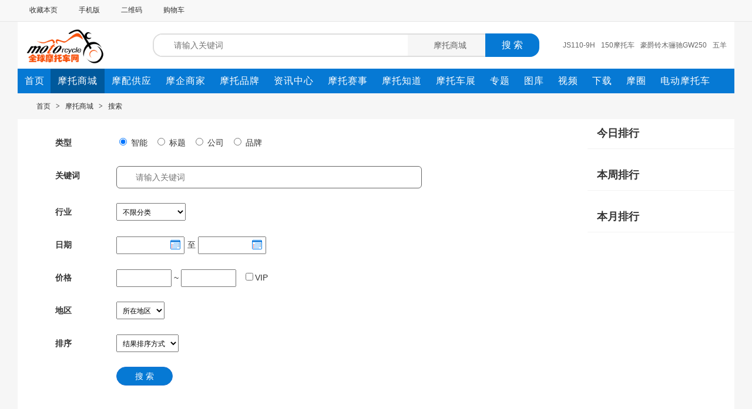

--- FILE ---
content_type: text/html;charset=UTF-8
request_url: http://www.qqmtc.com/mall/search.php?kw=%E5%BB%BA%E8%AE%BE%E6%91%A9%E6%89%98
body_size: 951
content:
<!doctype html>
<html>
<head>
<meta charset="UTF-8"/>
<title>提示信息_全球摩托车网</title>
<meta name="robots" content="noindex,nofollow"/>
<style type="text/css">
*{font-size:14px;color:#000000;}
body{font-family:'Microsoft YaHei',Verdana,Arial,Helvetica,sans-serif;background:#FFFFFF;margin:0;height:100%;}
a:link,a:visited,a:active {color:#007AFF;text-decoration:none;}
input{color:#000000;}
.msg{width:400px;border:#E0E0E0 6px solid;border-radius:10px;margin:150px auto 0 auto;}
.head{background:#F0F0F0;border-bottom:#E8E8E8 1px solid;border-radius:3px 3px 0 0;letter-spacing:1px;line-height:36px;height:36px;overflow:hidden;font-weight:bold;text-align:center;user-select:none;}
.main{padding:16px 20px;line-height:200%;word-break:break-all;}
.foot{padding:10px 3px;margin:0 16px;border-top:#EFF1F3 1px solid;background:url('http://www.qqmtc.com/static/skin/default/message-arrow.png') no-repeat right center;font-size:12px;color:#007AFF;}
.progress {width:300px;height:6px;line-height:6px;font-size:1px;background:#E7E7E7;text-align:left;}
.progress div {height:6px;line-height:6px;font-size:1px;background:#007AFF;}
.f_gray{color:#666666;}
</style>
</head>
<body onkeydown="if(event.keyCode==13) window.history.back();">
<div class="msg">
<div class="head">提示信息</div>
<div class="main">关键词长度应为0-0字符之间</div>
<a href="http://www.qqmtc.com/mall/search.php"><div class="foot">如果您的浏览器没有自动跳转，请点击这里</div></a>
<meta http-equiv="refresh" content="1;URL=http://www.qqmtc.com/mall/search.php">
</div>
</body>
</html>

--- FILE ---
content_type: text/html;charset=UTF-8
request_url: http://www.qqmtc.com/mall/search.php
body_size: 4462
content:
<!doctype html>
<html>
<head>
<meta charset="UTF-8"/>
<title>全球摩托车网</title>
<meta http-equiv="mobile-agent" content="format=html5;url=http://m.qqmtc.com/mall/search.php"/>
<meta name="generator" content="DESTOON - www.destoon.com"/>
<meta http-equiv="x-ua-compatible" content="IE=8"/>
<link rel="shortcut icon" type="image/x-icon" href="http://www.qqmtc.com/favicon.ico"/>
<link rel="bookmark" type="image/x-icon" href="http://www.qqmtc.com/favicon.ico"/>
<link rel="archives" title="全球摩托车网" href="http://www.qqmtc.com/archiver/"/>
<link rel="stylesheet" type="text/css" href="http://www.qqmtc.com/static/skin/default/style.css?v=edbe38bd5a"/>
<link rel="stylesheet" type="text/css" href="http://www.qqmtc.com/static/skin/default/mall.css?v=edbe38bd5a"/>
<link rel="stylesheet" type="text/css" href="http://www.qqmtc.com/file/style/home.reset.css?v=edbe38bd5a"/>
<script type="text/javascript" src="http://www.qqmtc.com/lang/zh-cn/lang.js?v=edbe38bd5a"></script>
<script type="text/javascript" src="http://www.qqmtc.com/file/script/config.js?v=edbe38bd5a"></script>
<script type="text/javascript" src="http://www.qqmtc.com/static/script/jquery-3.6.4.min.js?v=edbe38bd5a"></script>
<script type="text/javascript" src="http://www.qqmtc.com/static/script/notification.js?v=edbe38bd5a"></script>
<script type="text/javascript" src="http://www.qqmtc.com/static/script/common.js?v=edbe38bd5a"></script>
<script type="text/javascript" src="http://www.qqmtc.com/static/script/page.js?v=edbe38bd5a"></script>
<script type="text/javascript">GoMobile('http://m.qqmtc.com/mall/search.php');var searchid = 16;</script>
</head>
<body>
<div class="head" id="head">
<div class="head_m">
<div class="head_r" id="destoon_member"></div>
<div class="head_l">
<ul>
<li class="h_fav"><script type="text/javascript">addFav('收藏本页');</script></li>
<li class="h_mobile"><a href="javascript:Dmobile();">手机版</a></li><li class="h_qrcode"><a href="javascript:Dqrcode();">二维码</a></li><li class="h_cart"><a href="http://www.qqmtc.com/member/cart.php" onmouseover="Dcard('cart',this);">购物车<span class="head_t" id="destoon_cart"></span></a></li></ul>
</div>
</div>
</div>
<div id="destoon-space" class="head_s"></div>
<div class="m"><div id="search_tips" style="display:none;"></div></div>
<div id="destoon-qrcode" style="display:none;"></div><div id="destoon-card"></div>
<div id="destoon-fixon">
<div class="m">
<div class="logo"><a href="http://www.qqmtc.com/"><img src="http://www.qqmtc.com/file/upload/202504/15/170132231.gif" alt="全球摩托车网"/></a></div>
<form id="destoon-search" action="http://www.qqmtc.com/mall/search.php" onsubmit="return DSearch();">
<div class="search-inp">
<input name="kw" id="destoon-kw" type="text" value="" placeholder="请输入关键词" onfocus="DsRec();" onblur="$('#search-tip,#search-rec,#search-cls').fadeOut('fast');"  x-webkit-speech speech/>
<div id="search-tip"></div><div id="search-rec"></div>
</div>
<div class="search-mod">
<div id="search-cls" onclick="$('#destoon-kw').val('');$('#search-cls').hide();" title="清空输入"></div>
<input type="text" id="destoon-mod" value="摩托商城" readonly onclick="$('#search-tip,#search-rec').hide();$('#search-mod').fadeIn('fast');"/>
<div id="search-mod">
<p onclick="$('#search-mod').fadeOut('fast');"><i title="关闭"></i>选择频道搜索</p>
<ul>
<li onclick="DsMod('16','摩托商城','http://www.qqmtc.com/mall/')">摩托商城</li><li onclick="DsMod('5','摩配供应','http://www.qqmtc.com/sell/')">摩配供应</li><li onclick="DsMod('4','摩企商家','http://www.qqmtc.com/company/')">摩企商家</li><li onclick="DsMod('13','摩托品牌','http://www.qqmtc.com/brand/')">摩托品牌</li><li onclick="DsMod('21','资讯中心','http://www.qqmtc.com/news/')">资讯中心</li><li onclick="DsMod('10','摩托知道','http://www.qqmtc.com/know/')">摩托知道</li><li onclick="DsMod('8','摩托车展','http://www.qqmtc.com/motorcycleshow/')">摩托车展</li><li onclick="DsMod('11','专题','http://www.qqmtc.com/special/')">专题</li><li onclick="DsMod('12','图库','http://www.qqmtc.com/photo/')">图库</li><li onclick="DsMod('14','视频','http://www.qqmtc.com/video/')">视频</li><li onclick="DsMod('15','下载','http://www.qqmtc.com/down/')">下载</li><li onclick="DsMod('18','摩圈','http://www.qqmtc.com/club/')">摩圈</li><li onclick="DsMod('20','动态','http://www.qqmtc.com/moment/')">动态</li></ul>
</div>
</div>
<div class="search-btn"><input type="submit" value="搜 索"/></div>
<div class="search-adv" title="高级搜索" onclick="Go($('#destoon-search').attr('action'));"></div>
<div class="search-hot"><a href="http://www.qqmtc.com/mall/search.php?kw=JS110-9H">JS110-9H</a><a href="http://www.qqmtc.com/mall/search.php?kw=150%E6%91%A9%E6%89%98%E8%BD%A6">150摩托车</a><a href="http://www.qqmtc.com/mall/search.php?kw=%E8%B1%AA%E7%88%B5%E9%93%83%E6%9C%A8%E9%AA%8A%E9%A9%B0GW250">豪爵铃木骊驰GW250</a><a href="http://www.qqmtc.com/mall/search.php?kw=%E4%BA%94%E7%BE%8A%E6%9C%AC%E7%94%B0%E6%91%A9%E6%89%98">五羊本田摩托</a><a href="http://www.qqmtc.com/mall/search.php?kw=125%E6%91%A9%E6%89%98%E8%BD%A6">125摩托车</a><a href="http://www.qqmtc.com/mall/search.php?kw=%E8%B1%AA%E7%88%B5%E9%93%83%E6%9C%A8%E9%AA%8A%E9%A9%B0">豪爵铃木骊驰</a><a href="http://www.qqmtc.com/mall/search.php?kw=JS125-9F">JS125-9F</a><a href="http://www.qqmtc.com/mall/search.php?kw=%E6%9C%AC%E7%94%B0">本田</a><a href="http://www.qqmtc.com/mall/search.php?kw=%E4%BA%94%E7%BE%8A-%E6%9C%AC%E7%94%B0">五羊-本田</a><a href="http://www.qqmtc.com/mall/search.php?kw=%E8%B8%8F%E6%9D%BF">踏板</a></div>
</form>
</div>
</div>
<div class="m">
<div class="menu">
<ul><li><a href="http://www.qqmtc.com/"><span>首页</span></a></li><li class="menuon"><a href="http://www.qqmtc.com/mall/"><span>摩托商城</span></a></li><li><a href="http://www.qqmtc.com/sell/"><span>摩配供应</span></a></li><li><a href="http://www.qqmtc.com/company/"><span>摩企商家</span></a></li><li><a href="http://www.qqmtc.com/brand/"><span>摩托品牌</span></a></li><li><a href="http://www.qqmtc.com/news/"><span>资讯中心</span></a></li><li><a href="http://www.qqmtc.com/news/list.php?catid=100" target="_blank"><span>摩托赛事</span></a></li><li><a href="http://www.qqmtc.com/know/"><span>摩托知道</span></a></li><li><a href="http://www.qqmtc.com/motorcycleshow/"><span>摩托车展</span></a></li><li><a href="http://www.qqmtc.com/special/"><span>专题</span></a></li><li><a href="http://www.qqmtc.com/photo/"><span>图库</span></a></li><li><a href="http://www.qqmtc.com/video/"><span>视频</span></a></li><li><a href="http://www.qqmtc.com/down/"><span>下载</span></a></li><li><a href="http://www.qqmtc.com/club/"><span>摩圈</span></a></li><li><a href="http://www.qqmtc.com/news/list.php?catid=589"><span>电动摩托车</span></a></li><li><a href="http://www.qqmtc.com/moment/"><span>动态</span></a></li></ul>
</div>
</div><div class="m">
<div class="nav"><div><a href="http://www.qqmtc.com/mall/search.php"><img src="http://www.qqmtc.com/static/skin/default/ico-filter.png" width="16" height="16" title="高级搜索" align="absmiddle"/></a> &nbsp; </div><a href="http://www.qqmtc.com/">首页</a> <i>&gt;</i> <a href="http://www.qqmtc.com/mall/">摩托商城</a> <i>&gt;</i> <a href="http://www.qqmtc.com/mall/search.php">搜索</a></div>
</div>
<div class="m m2">
<div class="m2l">
<form action="http://www.qqmtc.com/mall/search.php" id="search">
<div class="sf">
<div class="sf-k">类型</div>
<div class="sf-v">
<label><input type="radio" name="fields" value="0" id="fd_0" checked/> 智能</label> &nbsp;
<label><input type="radio" name="fields" value="1" id="fd_1"/> 标题</label> &nbsp;
<label><input type="radio" name="fields" value="3" id="fd_3"/> 公司</label> &nbsp;
<label><input type="radio" name="fields" value="4" id="fd_4"/> 品牌</label> &nbsp;
</div>
</div>
<div class="sf">
<div class="sf-k">关键词</div>
<div class="sf-v"><input type="text" name="kw" value="" placeholder="请输入关键词" class="kw"/></div>
</div>
<div class="sf">
<div class="sf-k">行业</div>
<div class="sf-v"><input name="catid" id="catid_1" type="hidden" value="0"/><span id="load_category_1"><select onchange="load_category(this.value, 1);" ><option value="0">不限分类</option><option value="146">摩托车整车</option><option value="219">摩托用品及相关</option><option value="158">摩托车配件</option><option value="155">电动车</option></select> </span><script type="text/javascript">var category_moduleid = new Array;category_moduleid[1]="16";var category_title = new Array;category_title[1]='不限分类';var category_extend = new Array;category_extend[1]='31a49Dx0aAw4Rzay76Dc2RoS6Cn19nsIOAGP3kR-S-td8-E-';var category_catid = new Array;category_catid[1]='0';var category_deep = new Array;category_deep[1]='0';</script><script type="text/javascript" src="http://www.qqmtc.com/static/script/category.js?v=edbe38bd5a"></script></div>
</div>
<div class="sf">
<div class="sf-k">日期</div>
<div class="sf-v"><script type="text/javascript" src="http://www.qqmtc.com/static/script/calendar.js?v=edbe38bd5a"></script><input type="text" name="fromdate" id="fromdate" value="" style="width:100px;" autocomplete="off" onfocus="ca_show('fromdate', '', 0);" readonly ondblclick="this.value='';"/><img src="http://www.qqmtc.com/static/image/calendar.gif" style="z-index:1;position:relative;top:3px;left:-8px;margin:0 0 0 -16px;cursor:pointer;" onclick="ca_show('fromdate', '', 0);"/> 至 <input type="text" name="todate" id="todate" value="" style="width:100px;" autocomplete="off" onfocus="ca_show('todate', '', 0);" readonly ondblclick="this.value='';"/><img src="http://www.qqmtc.com/static/image/calendar.gif" style="z-index:1;position:relative;top:3px;left:-8px;margin:0 0 0 -16px;cursor:pointer;" onclick="ca_show('todate', '', 0);"/></div>
</div>
<div class="sf">
<div class="sf-k">价格</div>
<div class="sf-v">
<input type="text" size="10" name="minprice" value=""/> ~ <input type="text" size="10" name="maxprice" value=""/> &nbsp;
<label><input type="checkbox" name="vip" id="vip" value="1"/>VIP</label> &nbsp;
</div>
</div>
<div class="sf">
<div class="sf-k">地区</div>
<div class="sf-v"><input name="areaid" id="areaid_1" type="hidden" value="0"/><span id="load_area_1"><select onchange="load_area(this.value, 1);" ><option value="0">所在地区</option><option value="1">北京</option><option value="2">上海</option><option value="3">天津</option><option value="4">重庆</option><option value="5">河北</option><option value="6">山西</option><option value="7">内蒙古</option><option value="8">辽宁</option><option value="9">吉林</option><option value="10">黑龙江</option><option value="11">江苏</option><option value="12">浙江</option><option value="13">安徽</option><option value="14">福建</option><option value="15">江西</option><option value="16">山东</option><option value="17">河南</option><option value="18">湖北</option><option value="19">湖南</option><option value="20">广东</option><option value="21">广西</option><option value="22">海南</option><option value="23">四川</option><option value="24">贵州</option><option value="25">云南</option><option value="26">西藏</option><option value="27">陕西</option><option value="28">甘肃</option><option value="29">青海</option><option value="30">宁夏</option><option value="31">新疆</option><option value="32">台湾</option><option value="33">香港</option><option value="34">澳门</option><option value="392">日本</option><option value="393">印度</option><option value="394">美国</option><option value="395">俄罗斯</option><option value="396">越南</option><option value="397">匈牙利</option><option value="398">德国</option><option value="399">中东</option><option value="400">意大利</option><option value="401">巴西</option><option value="402">墨西哥</option><option value="403">伊朗</option><option value="404">英国</option><option value="405">土耳其</option><option value="406">匈牙利</option><option value="407">俄罗斯</option><option value="408">乌克兰</option><option value="409">印尼</option><option value="410">迪拜</option><option value="411">哥伦比亚</option><option value="412">缅甸</option><option value="413">澳大利亚</option><option value="414">泰国</option></select> </span><script type="text/javascript">var area_title = new Array;area_title[1]='所在地区';var area_extend = new Array;area_extend[1]='d8a2c41yPDhGuenxhJoyLIC-P-2vPb2Hst93AF3x5cTmI-E-';var area_areaid = new Array;area_areaid[1]='0';var area_deep = new Array;area_deep[1]='0';</script><script type="text/javascript" src="http://www.qqmtc.com/static/script/area.js?v=edbe38bd5a"></script></div>
</div>
<div class="sf">
<div class="sf-k">排序</div>
<div class="sf-v"><select name="order" ><option value="0" selected="selected">结果排序方式</option><option value="1">按相似度排序</option><option value="2">价格由高到低</option><option value="3">价格由低到高</option><option value="4">销量由高到低</option><option value="5">销量由低到高</option><option value="6">评论由低到高</option><option value="7">评论由高到低</option><option value="8">人气由高到低</option><option value="9">人气由低到高</option></select></div>
</div>
<div class="sf">
<div class="sf-k">&nbsp;</div>
<div class="sf-v"><input type="submit" value="搜 索" class="btn-blue"/></div>
</div>
</form>
</div>
<div class="m2r">
<div class="sponsor"></div>
<div class="head-sub"><strong>今日排行</strong></div>
<div class="list-rank">
<ul>
</ul></div>
<div class="head-sub"><strong>本周排行</strong></div>
<div class="list-rank">
<ul>
</ul></div>
<div class="head-sub"><strong>本月排行</strong></div>
<div class="list-rank">
<ul>
</ul></div>
</div>
<div class="b10 c_b"></div>
</div>
<div class="b10" id="footb"></div>
<div class="m">
<div class="foot_page">
<a href="http://www.qqmtc.com/">网站首页</a>
 &nbsp;|&nbsp; <a href="http://www.qqmtc.com/about/privacy.html">隐私政策</a>
 &nbsp;|&nbsp; <a href="http://www.qqmtc.com/extend/copyright.html">版权隐私</a>
 &nbsp;|&nbsp; <a href="http://www.qqmtc.com/extend/agreement.html">使用协议</a>
 &nbsp;|&nbsp; <a href="http://www.qqmtc.com/extend/contact.html">联系方式</a>
 &nbsp;|&nbsp; <a href="http://www.qqmtc.com/extend/about.html">关于我们</a>
 &nbsp;|&nbsp; <a href="http://www.qqmtc.com/sitemap/">网站地图</a> &nbsp;|&nbsp; <a href="http://www.qqmtc.com/spread/">排名推广</a> &nbsp;|&nbsp; <a href="http://www.qqmtc.com/ad/">广告服务</a> &nbsp;|&nbsp; <a href="http://www.qqmtc.com/gift/">积分换礼</a> &nbsp;|&nbsp; <a href="http://www.qqmtc.com/guestbook/">网站留言</a> &nbsp;|&nbsp; <a href="http://www.qqmtc.com/feed/">RSS订阅</a> &nbsp;|&nbsp; <a href="javascript:Dreport(16, 0, 0);">违规举报</a> &nbsp;|&nbsp; <a href="https://beian.miit.gov.cn/" target="_blank">粤ICP备12090350号</a></div>
</div>
<div class="m">
<div class="foot">
<div id="copyright">© 2011-2025 全球摩托车网 版权所有 领先的摩托车门户,摩托车品牌推广首选平台! 广告合作：19167608895 (微信同号)服务Q Q：1870653711<script>var _hmt = _hmt || [];(function() {var hm = document.createElement("script");hm.src = "https://hm.baidu.com/hm.js?1b4cd65993a495c3c2ae9fadd2c692df";var s = document.getElementsByTagName("script")[0]; s.parentNode.insertBefore(hm, s);})();</script></div>
<div id="powered"><a href="https://www.destoon.com/" target="_blank"><img src="http://www.qqmtc.com/static/image/powered.gif" width="136" height="10" alt="Powered By DESTOON" title="Powered By DESTOON"/></a></div>
</div>
</div>
<div class="back2top"><a href="javascript:void(0);" title="返回顶部">&nbsp;</a></div>
<script type="text/javascript">
$(function(){
Dstats();Dhot();
Dfixon();
});
</script>
</body>
</html>

--- FILE ---
content_type: application/javascript
request_url: http://www.qqmtc.com/static/script/area.js?v=edbe38bd5a
body_size: 484
content:
/*
	DESTOON Copyright (C)2008-2099 www.destoon.com
	This is NOT a freeware,Use is subject to license.txt
*/
var area_id;
function load_area(areaid, id) {
	area_id = id; area_areaid[id] = areaid;
	$.post(AJPath, 'action=area&area_title='+area_title[id]+'&area_extend='+area_extend[id]+'&area_deep='+area_deep[id]+'&area_id='+area_id+'&areaid='+areaid, function(data) {
		$('#areaid_'+area_id).val(area_areaid[area_id]);
		if(data) $('#load_area_'+area_id).html(data);
	});
}

--- FILE ---
content_type: application/javascript
request_url: http://www.qqmtc.com/static/script/category.js?v=edbe38bd5a
body_size: 558
content:
/*
	DESTOON Copyright (C)2008-2099 www.destoon.com
	This is NOT a freeware,Use is subject to license.txt
*/
var cat_id;
function load_category(catid, id) {
	cat_id = id; category_catid[id] = catid;
	$.post(AJPath, 'action=category&category_title='+category_title[id]+'&category_moduleid='+category_moduleid[id]+'&category_extend='+category_extend[id]+'&category_deep='+category_deep[id]+'&cat_id='+cat_id+'&catid='+catid, function(data) {
		$('#catid_'+cat_id).val(category_catid[cat_id]);
		if(data) $('#load_category_'+cat_id).html(data);
	});
}

--- FILE ---
content_type: application/javascript
request_url: http://www.qqmtc.com/file/script/config.js?v=edbe38bd5a
body_size: 576
content:
var DTPath = "http://www.qqmtc.com/";var DTMob = "http://m.qqmtc.com/";var DTMobc = "";var SKPath = "http://www.qqmtc.com/static/skin/default/";var SKMob = "http://www.qqmtc.com/static/skin/mobile/";var MEPath = "http://www.qqmtc.com/member/";var DTExt = ".php";var DTEditor = "fckeditor";var CKDomain = ".qqmtc.com";var CKPath = "/";var CKPrex = "Dw0_";if(window.console){console.clear();console.log("%cPowered By DESTOON%chttps://www.destoon.com/", "color:#FFFFFF;font-size:14px;background:#FF7418;padding:2px 12px;border-radius:10px;", "font-size:14px;padding:2px 12px;");}